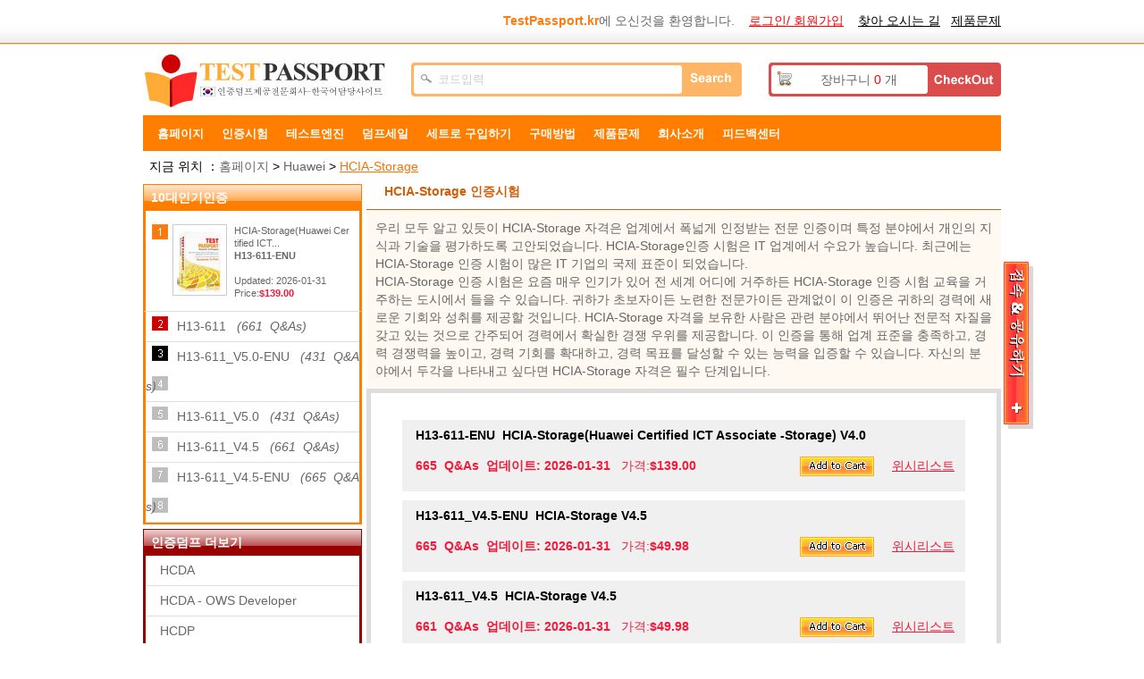

--- FILE ---
content_type: text/html; charset=utf-8
request_url: https://www.testpassport.kr/HCIA-Storage/
body_size: 11289
content:
<!DOCTYPE html PUBLIC "-//W3C//DTD XHTML 1.0 Transitional//EN" "http://www.w3.org/TR/xhtml1/DTD/xhtml1-transitional.dtd">

<html xmlns="http://www.w3.org/1999/xhtml" >
<head>
    <meta http-equiv="Content-Type" content="text/html;charset=utf-8" />
    <title>HCIA-Storage인증시험，HCIA-Storage기출문제 다운로드，Testpassport인증시험덤프</title>
    <meta http-equiv="X-UA-Compatible" content="IE=Edge,chrome=1" />
<meta name="google-site-verification" content="ZL94-BMloklFDh2j9aZH5vEc42RrV3U2dO5aEoVqFLQ" />
<meta name="naver-site-verification" content="bef852741230bf29e09379ae103e84208a9df9f6"/> 
    <meta name="description" content="Testpassport에서 제공해드리는HCIA-Storage고품질 인증시험덤프，Testpassport덤프는 Huawei인증시험의 최신 기출문제를 덮고 있습니다." />
    <link rel="icon" type="image/x-icon" href="/t/t-kr/images/favicon.ico" />
    <link type="text/css" rel="Stylesheet" href="/t/t-kr/css/main.css" />
    <link type="text/css" rel="Stylesheet" href="/t/t-kr/css/aside.css" />
    <link type="text/css" rel="Stylesheet" href="/t/t-kr/css/style-star.css" />
    <link type="text/css" rel="Stylesheet" href="/t/T-KR/css/corp.css" />
    <link rel="canonical" href="https://www.testpassport.kr/HCIA-Storage/" />
 <link rel="alternate" media="only screen and (max-width: 640px)" href="https://m.testpassport.kr/HCIA-Storage/">
    <script type="text/javascript" src="/static/js/jquery.js"></script>
    <script type="text/javascript" src="/static/js/tooltip.js"></script>
    <script type="text/javascript" src="/t/t-kr/js/aside.js"></script>
    <script type="text/javascript" src="/t/t-kr/js/dialog.js"></script>
    <script type="text/javascript" src="/t/t-kr/js/global.js"></script>
    <script type="text/javascript" src="/t/t-kr/js/clipboard.min.js"></script>
    <script type="text/javascript">        var tip = new getToolTipWindow('tooltipdiv', 'keyword', 'searchbtn', '', false);</script>
    <!--// tracker  -->
<!-- Google tag (gtag.js) -->
<script async src="https://www.googletagmanager.com/gtag/js?id=G-E73NYB57B5"></script>
<script>
  window.dataLayer = window.dataLayer || [];
  function gtag(){dataLayer.push(arguments);}
  gtag('js', new Date());

  gtag('config', 'G-E73NYB57B5');
</script>
</head>
<body>
<div id="header">
    <!--// top start -->
    <div class="top">
        <ul>
            <li class="fr">
                <span id="HeaderUserMsg"><b class="pc5">TestPassport.kr</b>에 오신것을 환영합니다. &nbsp;&nbsp;&nbsp;<a href="/Register.aspx" onclick="_gaq.push(['_trackPageview', '/vtp/secondcategory/header/'+this.href]);" class="l_red lines" rel="nofollow">로그인/ 회원가입</a></span>
                &nbsp;&nbsp;&nbsp;<a href="/contact.asp" class="l_black lines" rel="nofollow" onclick="_gaq.push(['_trackPageview', '/vtp/secondcategory/navigation/'+this.href]);">찾아 오시는 길</a>&nbsp;&nbsp;&nbsp;<a href="/faq.asp" class="l_black lines" onclick="_gaq.push(['_trackPageview', '/vtp/secondcategory/navigation/'+this.href]);" rel="nofollow">제품문제</a>
            </li>
        </ul><div class="c"></div>
    </div><!--// top end  -->
    <div class="top_box">
        <div class="fl"><a href="/" class="logo" title="Testpassport">Testpassport</a></div>
        <div class="search">
            <input type="text" id="keyword" class="key" value="코드입력" default="코드입력" onblur="tip.closeToolTipWindow();OutInputStyle(this);" onkeyup="tip.getContentData();" onfocus="InitInputSytle(this);" />
            <input type="button" name="button" id="searchbtn" class="searchbtn" value=" " onclick="tip.SearchClick('Search.asp');" />
        </div>
        <div class="cartTip"><a href="/CheckOut.aspx" class="ck" rel="nofollow" onclick="_gaq.push(['_trackPageview', '/vtp/secondcategory/navigation/'+this.href]);"> </a><a href="/Cart.aspx" rel="nofollow" onclick="_gaq.push(['_trackPageview', '/vtp/secondcategory/navigation/'+this.href]);">장바구니 <span id="ShoppingCartTipCount" class="red">0</span> 개</a></div>
    </div><div class="c"></div>

   <!-- -->
    <!--// nav start -->
    <div class="menu">
        <ul id="navi">
            <li><a href="/" rel="nofollow">홈페이지</a></li>
            <!--<li><a href="/N/worldCup.htm">월드컵  퀴즈를 풀기<img class="hot" alt="hot" src="/t/t-kr/images/hot.gif"/></a></li>-->
            <li><a href="/Certifications.asp" rel="nofollow">인증시험</a></li>
            <li><a href="/software.asp" rel="nofollow">테스트엔진</a></li>
            <li><a href="/promotion.asp" rel="nofollow">덤프세일</a></li>
            <li><a href="/suitelist.html" rel="nofollow">세트로 구입하기</a></li>
            <li><a href="/howtopay.asp" rel="nofollow">구매방법</a></li>
<li><a href="/faq.asp" rel="nofollow">제품문제</a></li>
</li><li><a href="/about.asp" rel="nofollow">희사소개</a></li>
            <li><a href="/feedback.asp" rel="nofollow">피드백센터</a>
        </ul>
    </div><div class="c"></div><!--// nav end -->
 
   
 <img src="https://www.testpassport.kr/T/T-KR/images/uploads/20260131160136_9931.jpg" alt="" border="0" />

     
</div>
<div id="main">
    <!--// ad -->
    <!--<div id="ad"><img src="https://www.testpassport.kr/T/T-KR/images/uploads/20260131160136_9931.jpg" alt="" border="0" /></div>-->
<div class="d_loca">지금 위치 ：<a href="/" onclick="_gaq.push(['_trackPageview', '/vtp/secondcategory/path/'+this.href]);" rel="nofollow">홈페이지</a> > <a href="/Huawei/" onclick="_gaq.push(['_trackPageview', '/vtp/secondcategory/path/'+this.href]);">Huawei</a> > <a href="/HCIA-Storage/" class="l_yellow" onclick="_gaq.push(['_trackPageview', '/vtp/secondcategory/path/'+this.href]);">HCIA-Storage</a></div>
<div class="fl w245 mt5"><!--// main left -->
    <dl class="examMenu">
        <dt class="fs14">10대인기인증</dt>
        
           <dd class="top">
                <div class="top_div">
                    <a href="/HCIA-Storage/H13-611-ENU.asp" style="display:inline;" onclick="_gaq.push(['_trackPageview', '/vtp/secondcategory/10popularitem/'+this.href]);"><img src="/t/t-kr/images/exampic.gif" alt="HCIA-Storage(Huawei Certified ICT Associate -Storage) V4.0"/></a>
                    <p>
                       <span class="wrap">HCIA-Storage(Huawei Certified ICT...</span>
                       <br />
                       <a href="/HCIA-Storage/H13-611-ENU.asp" class="fb unlines" title="HCIA-Storage(Huawei Certified ICT Associate -Storage) V4.0" onclick="_gaq.push(['_trackPageview', '/vtp/secondcategory/10popularitem/'+this.href]);">H13-611-ENU</a>
                       <br />
                       Updated:

2026-01-31
                       <br />
                       Price:<b class="pc4">$139.00</b>
                    </p>
                </div>
                <div class="c"></div>
            </dd>
               
            <dd><a href="/HCIA-Storage/H13-611.asp" title="HCIA-Storage(Huawei Certified ICT Associate -Storage) V4.0" onclick="_gaq.push(['_trackPageview', '/vtp/secondcategory/10popularitem/'+this.href]);">H13-611&nbsp;&nbsp;&nbsp;<i>(661&nbsp;&nbsp;Q&amp;As)</i></a></dd>
                  
            <dd><a href="/HCIA-Storage/H13-611_V5.0-ENU.asp" title="HCIA-Storage V5.0" onclick="_gaq.push(['_trackPageview', '/vtp/secondcategory/10popularitem/'+this.href]);">H13-611_V5.0-ENU&nbsp;&nbsp;&nbsp;<i>(431&nbsp;&nbsp;Q&amp;As)</i></a></dd>
                  
            <dd><a href="/HCIA-Storage/H13-611_V5.0.asp" title="HCIA-Storage V5.0" onclick="_gaq.push(['_trackPageview', '/vtp/secondcategory/10popularitem/'+this.href]);">H13-611_V5.0&nbsp;&nbsp;&nbsp;<i>(431&nbsp;&nbsp;Q&amp;As)</i></a></dd>
                  
            <dd><a href="/HCIA-Storage/H13-611_V4.5.asp" title="HCIA-Storage V4.5" onclick="_gaq.push(['_trackPageview', '/vtp/secondcategory/10popularitem/'+this.href]);">H13-611_V4.5&nbsp;&nbsp;&nbsp;<i>(661&nbsp;&nbsp;Q&amp;As)</i></a></dd>
                  
            <dd><a href="/HCIA-Storage/H13-611_V4.5-ENU.asp" title="HCIA-Storage V4.5" onclick="_gaq.push(['_trackPageview', '/vtp/secondcategory/10popularitem/'+this.href]);">H13-611_V4.5-ENU&nbsp;&nbsp;&nbsp;<i>(665&nbsp;&nbsp;Q&amp;As)</i></a></dd>
                  
    </dl>
    <dl class="corpMenu mt5">
        <dt>인증덤프 더보기</dt>
        
            <dd><a href="/HCDA/" title="HCDA" onclick="_gaq.push(['_trackPageview', '/vtp/secondcategory/moreproduct/'+this.href]);">HCDA</a></dd>
        
            <dd><a href="/HCDA-OWS-Developer/" title="HCDA - OWS Developer" onclick="_gaq.push(['_trackPageview', '/vtp/secondcategory/moreproduct/'+this.href]);">HCDA - OWS Developer</a></dd>
        
            <dd><a href="/HCDP/" title="HCDP" onclick="_gaq.push(['_trackPageview', '/vtp/secondcategory/moreproduct/'+this.href]);">HCDP</a></dd>
        
            <dd><a href="/HCIA/" title="HCIA" onclick="_gaq.push(['_trackPageview', '/vtp/secondcategory/moreproduct/'+this.href]);">HCIA</a></dd>
        
            <dd><a href="/HCIA-5G/" title="HCIA-5G" onclick="_gaq.push(['_trackPageview', '/vtp/secondcategory/moreproduct/'+this.href]);">HCIA-5G</a></dd>
        
            <dd><a href="/HCIA-5G-Core/" title="HCIA-5G-Core" onclick="_gaq.push(['_trackPageview', '/vtp/secondcategory/moreproduct/'+this.href]);">HCIA-5G-Core</a></dd>
        
            <dd><a href="/HCIA-5G-RAN/" title="HCIA-5G-RAN" onclick="_gaq.push(['_trackPageview', '/vtp/secondcategory/moreproduct/'+this.href]);">HCIA-5G-RAN</a></dd>
        
            <dd><a href="/HCIA-Access/" title="HCIA-Access" onclick="_gaq.push(['_trackPageview', '/vtp/secondcategory/moreproduct/'+this.href]);">HCIA-Access</a></dd>
        
            <dd><a href="/HCIA-AI/" title="HCIA-AI" onclick="_gaq.push(['_trackPageview', '/vtp/secondcategory/moreproduct/'+this.href]);">HCIA-AI</a></dd>
        
            <dd><a href="/HCIA-AI-Solution/" title="HCIA-AI Solution" onclick="_gaq.push(['_trackPageview', '/vtp/secondcategory/moreproduct/'+this.href]);">HCIA-AI Solution</a></dd>
        
            <dd><a href="/HCIA-Big-Data/" title="HCIA-Big Data" onclick="_gaq.push(['_trackPageview', '/vtp/secondcategory/moreproduct/'+this.href]);">HCIA-Big Data</a></dd>
        
            <dd><a href="/HCIA-CC/" title="HCIA-CC" onclick="_gaq.push(['_trackPageview', '/vtp/secondcategory/moreproduct/'+this.href]);">HCIA-CC</a></dd>
        
            <dd><a href="/HCIA-Cloud-Computing/" title="HCIA-Cloud Computing" onclick="_gaq.push(['_trackPageview', '/vtp/secondcategory/moreproduct/'+this.href]);">HCIA-Cloud Computing</a></dd>
        
            <dd><a href="/HCIA-Cloud-Service/" title="HCIA-Cloud Service" onclick="_gaq.push(['_trackPageview', '/vtp/secondcategory/moreproduct/'+this.href]);">HCIA-Cloud Service</a></dd>
        
            <dd><a href="/HCIA-Computing/" title="HCIA-Computing" onclick="_gaq.push(['_trackPageview', '/vtp/secondcategory/moreproduct/'+this.href]);">HCIA-Computing</a></dd>
        
            <dd><a href="/HCIA-Data-Center/" title="HCIA-Data Center" onclick="_gaq.push(['_trackPageview', '/vtp/secondcategory/moreproduct/'+this.href]);">HCIA-Data Center</a></dd>
        
            <dd><a href="/HCIA-Data-Center-Facility/" title="HCIA-Data Center Facility" onclick="_gaq.push(['_trackPageview', '/vtp/secondcategory/moreproduct/'+this.href]);">HCIA-Data Center Facility</a></dd>
        
            <dd><a href="/HCIA-Datacom/" title="HCIA-Datacom" onclick="_gaq.push(['_trackPageview', '/vtp/secondcategory/moreproduct/'+this.href]);">HCIA-Datacom</a></dd>
        
            <dd><a href="/HCIA-Intelligent-Computing/" title="HCIA-Intelligent Computing" onclick="_gaq.push(['_trackPageview', '/vtp/secondcategory/moreproduct/'+this.href]);">HCIA-Intelligent Computing</a></dd>
        
            <dd><a href="/HCIA-Intelligent-Vision/" title="HCIA-Intelligent Vision" onclick="_gaq.push(['_trackPageview', '/vtp/secondcategory/moreproduct/'+this.href]);">HCIA-Intelligent Vision</a></dd>
        
            <dd><a href="/HCIA-IoT/" title="HCIA-IoT" onclick="_gaq.push(['_trackPageview', '/vtp/secondcategory/moreproduct/'+this.href]);">HCIA-IoT</a></dd>
        
            <dd><a href="/HCIA-Kunpeng-Application-Developer/" title="HCIA-Kunpeng Application Developer" onclick="_gaq.push(['_trackPageview', '/vtp/secondcategory/moreproduct/'+this.href]);">HCIA-Kunpeng Application Deve...</a></dd>
        
            <dd><a href="/HCIA-LTE/" title="HCIA-LTE" onclick="_gaq.push(['_trackPageview', '/vtp/secondcategory/moreproduct/'+this.href]);">HCIA-LTE</a></dd>
        
            <dd><a href="/HCIA-openEuler/" title="HCIA-openEuler" onclick="_gaq.push(['_trackPageview', '/vtp/secondcategory/moreproduct/'+this.href]);">HCIA-openEuler</a></dd>
        
            <dd><a href="/HCIA-openGauss/" title="HCIA-openGauss" onclick="_gaq.push(['_trackPageview', '/vtp/secondcategory/moreproduct/'+this.href]);">HCIA-openGauss</a></dd>
        
            <dd><a href="/HCIA-PM/" title="HCIA-PM" onclick="_gaq.push(['_trackPageview', '/vtp/secondcategory/moreproduct/'+this.href]);">HCIA-PM</a></dd>
        
            <dd><a href="/HCIA-Routing-Switching/" title="HCIA-Routing&Switching" onclick="_gaq.push(['_trackPageview', '/vtp/secondcategory/moreproduct/'+this.href]);">HCIA-Routing&Switching</a></dd>
        
            <dd><a href="/HCIA-SDN/" title="HCIA-SDN" onclick="_gaq.push(['_trackPageview', '/vtp/secondcategory/moreproduct/'+this.href]);">HCIA-SDN</a></dd>
        
            <dd><a href="/HCIA-Security/" title="HCIA-Security" onclick="_gaq.push(['_trackPageview', '/vtp/secondcategory/moreproduct/'+this.href]);">HCIA-Security</a></dd>
        
            <dd><a href="/HCIA-Storage/" title="HCIA-Storage" onclick="_gaq.push(['_trackPageview', '/vtp/secondcategory/moreproduct/'+this.href]);">HCIA-Storage</a></dd>
        
            <dd><a href="/HCIA-Transmission/" title="HCIA-Transmission" onclick="_gaq.push(['_trackPageview', '/vtp/secondcategory/moreproduct/'+this.href]);">HCIA-Transmission</a></dd>
        
            <dd><a href="/HCIA-UC/" title="HCIA-UC" onclick="_gaq.push(['_trackPageview', '/vtp/secondcategory/moreproduct/'+this.href]);">HCIA-UC</a></dd>
        
            <dd><a href="/HCIA-VC/" title="HCIA-VC" onclick="_gaq.push(['_trackPageview', '/vtp/secondcategory/moreproduct/'+this.href]);">HCIA-VC</a></dd>
        
            <dd><a href="/HCIA-WLAN/" title="HCIA-WLAN" onclick="_gaq.push(['_trackPageview', '/vtp/secondcategory/moreproduct/'+this.href]);">HCIA-WLAN</a></dd>
        
            <dd><a href="/HCIE/" title="HCIE" onclick="_gaq.push(['_trackPageview', '/vtp/secondcategory/moreproduct/'+this.href]);">HCIE</a></dd>
        
            <dd><a href="/HCIE-5G-Radio/" title="HCIE-5G Radio" onclick="_gaq.push(['_trackPageview', '/vtp/secondcategory/moreproduct/'+this.href]);">HCIE-5G Radio</a></dd>
        
            <dd><a href="/HCIE-Big-Data-Data-Mining/" title="HCIE-Big Data-Data Mining" onclick="_gaq.push(['_trackPageview', '/vtp/secondcategory/moreproduct/'+this.href]);">HCIE-Big Data-Data Mining</a></dd>
        
            <dd><a href="/HCIE-Carrier-IP-Written/" title="HCIE-Carrier IP (Written)" onclick="_gaq.push(['_trackPageview', '/vtp/secondcategory/moreproduct/'+this.href]);">HCIE-Carrier IP (Written)</a></dd>
        
            <dd><a href="/HCIE-Cloud/" title="HCIE-Cloud" onclick="_gaq.push(['_trackPageview', '/vtp/secondcategory/moreproduct/'+this.href]);">HCIE-Cloud</a></dd>
        
            <dd><a href="/HCIE-Cloud-Computing/" title="HCIE-Cloud Computing" onclick="_gaq.push(['_trackPageview', '/vtp/secondcategory/moreproduct/'+this.href]);">HCIE-Cloud Computing</a></dd>
        
            <dd><a href="/HCIE-Cloud-DataCenter-Operations/" title="HCIE-Cloud DataCenter Operations" onclick="_gaq.push(['_trackPageview', '/vtp/secondcategory/moreproduct/'+this.href]);">HCIE-Cloud DataCenter Operati...</a></dd>
        
            <dd><a href="/HCIE-Cloud-Service-Solutions-Architect/" title="HCIE-Cloud Service Solutions Architect" onclick="_gaq.push(['_trackPageview', '/vtp/secondcategory/moreproduct/'+this.href]);">HCIE-Cloud Service Solutions ...</a></dd>
        
            <dd><a href="/HCIE-Collaboration/" title="HCIE-Collaboration" onclick="_gaq.push(['_trackPageview', '/vtp/secondcategory/moreproduct/'+this.href]);">HCIE-Collaboration</a></dd>
        
            <dd><a href="/HCIE-Data-Center/" title="HCIE-Data Center" onclick="_gaq.push(['_trackPageview', '/vtp/secondcategory/moreproduct/'+this.href]);">HCIE-Data Center</a></dd>
        
            <dd><a href="/HCIE-Data-Center-Facility-Design/" title="HCIE-Data Center Facility Design" onclick="_gaq.push(['_trackPageview', '/vtp/secondcategory/moreproduct/'+this.href]);">HCIE-Data Center Facility Des...</a></dd>
        
            <dd><a href="/HCIE-Datacom/" title="HCIE-Datacom" onclick="_gaq.push(['_trackPageview', '/vtp/secondcategory/moreproduct/'+this.href]);">HCIE-Datacom</a></dd>
        
            <dd><a href="/HCIE-Enterprise-Communication/" title="HCIE-Enterprise Communication" onclick="_gaq.push(['_trackPageview', '/vtp/secondcategory/moreproduct/'+this.href]);">HCIE-Enterprise Communication</a></dd>
        
            <dd><a href="/HCIE-Intelligent-Computing/" title="HCIE-Intelligent Computing" onclick="_gaq.push(['_trackPageview', '/vtp/secondcategory/moreproduct/'+this.href]);">HCIE-Intelligent Computing</a></dd>
        
            <dd><a href="/HCIE-Intelligent-Vision/" title="HCIE-Intelligent Vision" onclick="_gaq.push(['_trackPageview', '/vtp/secondcategory/moreproduct/'+this.href]);">HCIE-Intelligent Vision</a></dd>
        
            <dd><a href="/HCIE-Kunpeng-Computing/" title="HCIE-Kunpeng Computing" onclick="_gaq.push(['_trackPageview', '/vtp/secondcategory/moreproduct/'+this.href]);">HCIE-Kunpeng Computing</a></dd>
        
            <dd><a href="/HCIE-openEuler/" title="HCIE-openEuler" onclick="_gaq.push(['_trackPageview', '/vtp/secondcategory/moreproduct/'+this.href]);">HCIE-openEuler</a></dd>
        
            <dd><a href="/HCIE-Routing-Switching/" title="HCIE-Routing&Switching" onclick="_gaq.push(['_trackPageview', '/vtp/secondcategory/moreproduct/'+this.href]);">HCIE-Routing&Switching</a></dd>
        
            <dd><a href="/HCIE-R-S/" title="HCIE-R&S" onclick="_gaq.push(['_trackPageview', '/vtp/secondcategory/moreproduct/'+this.href]);">HCIE-R&S</a></dd>
        
            <dd><a href="/HCIE-Security/" title="HCIE-Security" onclick="_gaq.push(['_trackPageview', '/vtp/secondcategory/moreproduct/'+this.href]);">HCIE-Security</a></dd>
        
            <dd><a href="/HCIE-Storage/" title="HCIE-Storage" onclick="_gaq.push(['_trackPageview', '/vtp/secondcategory/moreproduct/'+this.href]);">HCIE-Storage</a></dd>
        
            <dd><a href="/HCIE-Transmission/" title="HCIE-Transmission" onclick="_gaq.push(['_trackPageview', '/vtp/secondcategory/moreproduct/'+this.href]);">HCIE-Transmission</a></dd>
        
            <dd><a href="/HCIE-VC/" title="HCIE-VC" onclick="_gaq.push(['_trackPageview', '/vtp/secondcategory/moreproduct/'+this.href]);">HCIE-VC</a></dd>
        
            <dd><a href="/HCIE-WLAN/" title="HCIE-WLAN" onclick="_gaq.push(['_trackPageview', '/vtp/secondcategory/moreproduct/'+this.href]);">HCIE-WLAN</a></dd>
        
            <dd><a href="/HCIP-5G-Core/" title="HCIP-5G-Core" onclick="_gaq.push(['_trackPageview', '/vtp/secondcategory/moreproduct/'+this.href]);">HCIP-5G-Core</a></dd>
        
            <dd><a href="/HCIP-5G-RAN/" title="HCIP-5G-RAN" onclick="_gaq.push(['_trackPageview', '/vtp/secondcategory/moreproduct/'+this.href]);">HCIP-5G-RAN</a></dd>
        
            <dd><a href="/HCIP-5G-RNP-RNO/" title="HCIP-5G-RNP&RNO" onclick="_gaq.push(['_trackPageview', '/vtp/secondcategory/moreproduct/'+this.href]);">HCIP-5G-RNP&RNO</a></dd>
        
            <dd><a href="/HCIP-Access/" title="HCIP-Access" onclick="_gaq.push(['_trackPageview', '/vtp/secondcategory/moreproduct/'+this.href]);">HCIP-Access</a></dd>
        
            <dd><a href="/HCIP-AI-Ascend-Developer/" title="HCIP-AI-Ascend Developer" onclick="_gaq.push(['_trackPageview', '/vtp/secondcategory/moreproduct/'+this.href]);">HCIP-AI-Ascend Developer</a></dd>
        
            <dd><a href="/HCIP-AI-EI/" title="HCIP-AI-EI" onclick="_gaq.push(['_trackPageview', '/vtp/secondcategory/moreproduct/'+this.href]);">HCIP-AI-EI</a></dd>
        
            <dd><a href="/HCIP-AI-Solution-Architect/" title="HCIP-AI Solution Architect" onclick="_gaq.push(['_trackPageview', '/vtp/secondcategory/moreproduct/'+this.href]);">HCIP-AI Solution Architect</a></dd>
        
            <dd><a href="/HCIP-Carrier-IP/" title="HCIP-Carrier IP" onclick="_gaq.push(['_trackPageview', '/vtp/secondcategory/moreproduct/'+this.href]);">HCIP-Carrier IP</a></dd>
        
            <dd><a href="/HCIP-CC/" title="HCIP-CC" onclick="_gaq.push(['_trackPageview', '/vtp/secondcategory/moreproduct/'+this.href]);">HCIP-CC</a></dd>
        
            <dd><a href="/HCIP-Cloud-Computing/" title="HCIP-Cloud Computing" onclick="_gaq.push(['_trackPageview', '/vtp/secondcategory/moreproduct/'+this.href]);">HCIP-Cloud Computing</a></dd>
        
            <dd><a href="/HCIP-Cloud-Service-Solutions-Architect/" title="HCIP-Cloud Service Solutions Architect" onclick="_gaq.push(['_trackPageview', '/vtp/secondcategory/moreproduct/'+this.href]);">HCIP-Cloud Service Solutions ...</a></dd>
        
            <dd><a href="/HCIP-Collaboration/" title="HCIP-Collaboration" onclick="_gaq.push(['_trackPageview', '/vtp/secondcategory/moreproduct/'+this.href]);">HCIP-Collaboration</a></dd>
        
            <dd><a href="/HCIP-Data-Center-Facility-BFDO/" title="HCIP-Data Center Facility-BFDO" onclick="_gaq.push(['_trackPageview', '/vtp/secondcategory/moreproduct/'+this.href]);">HCIP-Data Center Facility-BFD...</a></dd>
        
            <dd><a href="/HCIP-Data-Center-Network/" title="HCIP-Data Center Network" onclick="_gaq.push(['_trackPageview', '/vtp/secondcategory/moreproduct/'+this.href]);">HCIP-Data Center Network</a></dd>
        
            <dd><a href="/HCIP-Datacom/" title="HCIP-Datacom" onclick="_gaq.push(['_trackPageview', '/vtp/secondcategory/moreproduct/'+this.href]);">HCIP-Datacom</a></dd>
        
            <dd><a href="/HCIP-Datacom-Campus-Network-Planning-and-Deployment/" title="HCIP-Datacom-Campus Network Planning and Deployment" onclick="_gaq.push(['_trackPageview', '/vtp/secondcategory/moreproduct/'+this.href]);">HCIP-Datacom-Campus Network P...</a></dd>
        
            <dd><a href="/HCIP-DCF-BFDO/" title="HCIP-DCF-BFDO" onclick="_gaq.push(['_trackPageview', '/vtp/secondcategory/moreproduct/'+this.href]);">HCIP-DCF-BFDO</a></dd>
        
            <dd><a href="/HCIP-GaussDB-for-MySQL/" title="HCIP-GaussDB(for MySQL)" onclick="_gaq.push(['_trackPageview', '/vtp/secondcategory/moreproduct/'+this.href]);">HCIP-GaussDB(for MySQL)</a></dd>
        
            <dd><a href="/HCIP-GaussDB-OLAP/" title="HCIP-GaussDB-OLAP" onclick="_gaq.push(['_trackPageview', '/vtp/secondcategory/moreproduct/'+this.href]);">HCIP-GaussDB-OLAP</a></dd>
        
            <dd><a href="/HCIP-HarmonyOS/" title="HCIP-HarmonyOS" onclick="_gaq.push(['_trackPageview', '/vtp/secondcategory/moreproduct/'+this.href]);">HCIP-HarmonyOS</a></dd>
        
            <dd><a href="/HCIP-Intelligent-Computing/" title="HCIP-Intelligent Computing" onclick="_gaq.push(['_trackPageview', '/vtp/secondcategory/moreproduct/'+this.href]);">HCIP-Intelligent Computing</a></dd>
        
            <dd><a href="/HCIP-Intelligent-Vision/" title="HCIP-Intelligent Vision" onclick="_gaq.push(['_trackPageview', '/vtp/secondcategory/moreproduct/'+this.href]);">HCIP-Intelligent Vision</a></dd>
        
            <dd><a href="/HCIP-Kunpeng-Application-Developer/" title="HCIP-Kunpeng Application Developer" onclick="_gaq.push(['_trackPageview', '/vtp/secondcategory/moreproduct/'+this.href]);">HCIP-Kunpeng Application Deve...</a></dd>
        
            <dd><a href="/HCIP-Kunpeng-Computing/" title="HCIP-Kunpeng Computing" onclick="_gaq.push(['_trackPageview', '/vtp/secondcategory/moreproduct/'+this.href]);">HCIP-Kunpeng Computing</a></dd>
        
            <dd><a href="/HCIP-LTE/" title="HCIP-LTE" onclick="_gaq.push(['_trackPageview', '/vtp/secondcategory/moreproduct/'+this.href]);">HCIP-LTE</a></dd>
        
            <dd><a href="/HCIP-openEuler/" title="HCIP-openEuler" onclick="_gaq.push(['_trackPageview', '/vtp/secondcategory/moreproduct/'+this.href]);">HCIP-openEuler</a></dd>
        
            <dd><a href="/HCIP-openGauss/" title="HCIP-openGauss" onclick="_gaq.push(['_trackPageview', '/vtp/secondcategory/moreproduct/'+this.href]);">HCIP-openGauss</a></dd>
        
            <dd><a href="/HCIP-Optical-Solution-Architect/" title="HCIP-Optical Solution Architect" onclick="_gaq.push(['_trackPageview', '/vtp/secondcategory/moreproduct/'+this.href]);">HCIP-Optical Solution Archite...</a></dd>
        
            <dd><a href="/HCIP-Routing-Switching/" title="HCIP-Routing&Switching" onclick="_gaq.push(['_trackPageview', '/vtp/secondcategory/moreproduct/'+this.href]);">HCIP-Routing&Switching</a></dd>
        
            <dd><a href="/HCIP-Security/" title="HCIP-Security" onclick="_gaq.push(['_trackPageview', '/vtp/secondcategory/moreproduct/'+this.href]);">HCIP-Security</a></dd>
        
            <dd><a href="/HCIP-Storage/" title="HCIP-Storage" onclick="_gaq.push(['_trackPageview', '/vtp/secondcategory/moreproduct/'+this.href]);">HCIP-Storage</a></dd>
        
            <dd><a href="/HCIP-Transmission/" title="HCIP-Transmission" onclick="_gaq.push(['_trackPageview', '/vtp/secondcategory/moreproduct/'+this.href]);">HCIP-Transmission</a></dd>
        
            <dd><a href="/HCIP-UC/" title="HCIP-UC" onclick="_gaq.push(['_trackPageview', '/vtp/secondcategory/moreproduct/'+this.href]);">HCIP-UC</a></dd>
        
            <dd><a href="/HCIP-VC/" title="HCIP-VC" onclick="_gaq.push(['_trackPageview', '/vtp/secondcategory/moreproduct/'+this.href]);">HCIP-VC</a></dd>
        
            <dd><a href="/HCIP-WLAN/" title="HCIP-WLAN" onclick="_gaq.push(['_trackPageview', '/vtp/secondcategory/moreproduct/'+this.href]);">HCIP-WLAN</a></dd>
        
            <dd><a href="/HCNA/" title="HCNA" onclick="_gaq.push(['_trackPageview', '/vtp/secondcategory/moreproduct/'+this.href]);">HCNA</a></dd>
        
            <dd><a href="/HCNA-AI/" title="HCNA-AI" onclick="_gaq.push(['_trackPageview', '/vtp/secondcategory/moreproduct/'+this.href]);">HCNA-AI</a></dd>
        
            <dd><a href="/HCNA-Big-Data/" title="HCNA-Big Data" onclick="_gaq.push(['_trackPageview', '/vtp/secondcategory/moreproduct/'+this.href]);">HCNA-Big Data</a></dd>
        
            <dd><a href="/HCNA-CC/" title="HCNA-CC" onclick="_gaq.push(['_trackPageview', '/vtp/secondcategory/moreproduct/'+this.href]);">HCNA-CC</a></dd>
        
            <dd><a href="/HCNA-Cloud/" title="HCNA-Cloud" onclick="_gaq.push(['_trackPageview', '/vtp/secondcategory/moreproduct/'+this.href]);">HCNA-Cloud</a></dd>
        
            <dd><a href="/HCNA-Cloud-Service/" title="HCNA-Cloud Service" onclick="_gaq.push(['_trackPageview', '/vtp/secondcategory/moreproduct/'+this.href]);">HCNA-Cloud Service</a></dd>
        
            <dd><a href="/HCNA-DCF/" title="HCIA-DCF" onclick="_gaq.push(['_trackPageview', '/vtp/secondcategory/moreproduct/'+this.href]);">HCIA-DCF</a></dd>
        
            <dd><a href="/HCNA-IoT/" title="HCNA-IoT" onclick="_gaq.push(['_trackPageview', '/vtp/secondcategory/moreproduct/'+this.href]);">HCNA-IoT</a></dd>
        
            <dd><a href="/HCNA-LTE/" title="HCNA-LTE" onclick="_gaq.push(['_trackPageview', '/vtp/secondcategory/moreproduct/'+this.href]);">HCNA-LTE</a></dd>
        
            <dd><a href="/HCNA-LTE-RNP-RNO/" title="HCNA-LTE RNP & RNO" onclick="_gaq.push(['_trackPageview', '/vtp/secondcategory/moreproduct/'+this.href]);">HCNA-LTE RNP & RNO</a></dd>
        
            <dd><a href="/HCNA-Security/" title="HCNA-Security" onclick="_gaq.push(['_trackPageview', '/vtp/secondcategory/moreproduct/'+this.href]);">HCNA-Security</a></dd>
        
            <dd><a href="/HCNA-Storage/" title="HCNA-Storage" onclick="_gaq.push(['_trackPageview', '/vtp/secondcategory/moreproduct/'+this.href]);">HCNA-Storage</a></dd>
        
            <dd><a href="/HCNA-Transmission/" title="HCNA-Transmission" onclick="_gaq.push(['_trackPageview', '/vtp/secondcategory/moreproduct/'+this.href]);">HCNA-Transmission</a></dd>
        
            <dd><a href="/HCNA-UC/" title="HCNA-UC" onclick="_gaq.push(['_trackPageview', '/vtp/secondcategory/moreproduct/'+this.href]);">HCNA-UC</a></dd>
        
            <dd><a href="/HCNA-VC/" title="HCNA-VC" onclick="_gaq.push(['_trackPageview', '/vtp/secondcategory/moreproduct/'+this.href]);">HCNA-VC</a></dd>
        
            <dd><a href="/HCNA-WLAN/" title="HCNA-WLAN" onclick="_gaq.push(['_trackPageview', '/vtp/secondcategory/moreproduct/'+this.href]);">HCNA-WLAN</a></dd>
        
            <dd><a href="/HCNP/" title="HCNP" onclick="_gaq.push(['_trackPageview', '/vtp/secondcategory/moreproduct/'+this.href]);">HCNP</a></dd>
        
            <dd><a href="/HCNP-Access-Network/" title="HCNP-Access Network" onclick="_gaq.push(['_trackPageview', '/vtp/secondcategory/moreproduct/'+this.href]);">HCNP-Access Network</a></dd>
        
            <dd><a href="/HCNP-Big-Data-Developer/" title="HCNP-Big Data-Developer" onclick="_gaq.push(['_trackPageview', '/vtp/secondcategory/moreproduct/'+this.href]);">HCNP-Big Data-Developer</a></dd>
        
            <dd><a href="/HCNP-CC/" title="HCNP-CC" onclick="_gaq.push(['_trackPageview', '/vtp/secondcategory/moreproduct/'+this.href]);">HCNP-CC</a></dd>
        
            <dd><a href="/HCNP-Cloud/" title="HCNP-Cloud" onclick="_gaq.push(['_trackPageview', '/vtp/secondcategory/moreproduct/'+this.href]);">HCNP-Cloud</a></dd>
        
            <dd><a href="/HCNP-Cloud-DataCentre-operations/" title="HCNP-Cloud DataCentre operations" onclick="_gaq.push(['_trackPageview', '/vtp/secondcategory/moreproduct/'+this.href]);">HCNP-Cloud DataCentre operati...</a></dd>
        
            <dd><a href="/HCNP-DCF-BFDO/" title="HCNP-DCF-BFDO" onclick="_gaq.push(['_trackPageview', '/vtp/secondcategory/moreproduct/'+this.href]);">HCNP-DCF-BFDO</a></dd>
        
            <dd><a href="/HCNP-LTE/" title="HCNP-LTE" onclick="_gaq.push(['_trackPageview', '/vtp/secondcategory/moreproduct/'+this.href]);">HCNP-LTE</a></dd>
        
            <dd><a href="/HCNP-LTE-RNP/" title="HCNP-LTE RNP" onclick="_gaq.push(['_trackPageview', '/vtp/secondcategory/moreproduct/'+this.href]);">HCNP-LTE RNP</a></dd>
        
            <dd><a href="/HCNP-LTE-RNP-RNO/" title="HCNP-LTE RNP & RNO" onclick="_gaq.push(['_trackPageview', '/vtp/secondcategory/moreproduct/'+this.href]);">HCNP-LTE RNP & RNO</a></dd>
        
            <dd><a href="/HCNP-Network-Energy/" title="HCNP- Network Energy" onclick="_gaq.push(['_trackPageview', '/vtp/secondcategory/moreproduct/'+this.href]);">HCNP- Network Energy</a></dd>
        
            <dd><a href="/HCNP-R-S/" title="HCNP-R&S" onclick="_gaq.push(['_trackPageview', '/vtp/secondcategory/moreproduct/'+this.href]);">HCNP-R&S</a></dd>
        
            <dd><a href="/HCNP-Security/" title="HCNP-Security" onclick="_gaq.push(['_trackPageview', '/vtp/secondcategory/moreproduct/'+this.href]);">HCNP-Security</a></dd>
        
            <dd><a href="/HCNP-Storage/" title="HCNP-Storage" onclick="_gaq.push(['_trackPageview', '/vtp/secondcategory/moreproduct/'+this.href]);">HCNP-Storage</a></dd>
        
            <dd><a href="/HCNP-UC/" title="HCNP-UC" onclick="_gaq.push(['_trackPageview', '/vtp/secondcategory/moreproduct/'+this.href]);">HCNP-UC</a></dd>
        
            <dd><a href="/HCNP-VC/" title="HCNP-VC" onclick="_gaq.push(['_trackPageview', '/vtp/secondcategory/moreproduct/'+this.href]);">HCNP-VC</a></dd>
        
            <dd><a href="/HCNP-WLAN/" title="HCNP-WLAN" onclick="_gaq.push(['_trackPageview', '/vtp/secondcategory/moreproduct/'+this.href]);">HCNP-WLAN</a></dd>
        
            <dd><a href="/HCPA-ECC/" title="HCPA-ECC" onclick="_gaq.push(['_trackPageview', '/vtp/secondcategory/moreproduct/'+this.href]);">HCPA-ECC</a></dd>
        
            <dd><a href="/HCPA-Microwave/" title="HCPA-Microwave" onclick="_gaq.push(['_trackPageview', '/vtp/secondcategory/moreproduct/'+this.href]);">HCPA-Microwave</a></dd>
        
            <dd><a href="/HCPA-Unlicensed-PMP-Microwave/" title="HCPA-Unlicensed PMP Microwave" onclick="_gaq.push(['_trackPageview', '/vtp/secondcategory/moreproduct/'+this.href]);">HCPA-Unlicensed PMP Microwave</a></dd>
        
            <dd><a href="/HCPA-WDM-OTN-MSTP/" title="HCPA-WDM/OTN&MSTP" onclick="_gaq.push(['_trackPageview', '/vtp/secondcategory/moreproduct/'+this.href]);">HCPA-WDM/OTN&MSTP</a></dd>
        
            <dd><a href="/HCPP-Storage/" title="HCPP-Storage" onclick="_gaq.push(['_trackPageview', '/vtp/secondcategory/moreproduct/'+this.href]);">HCPP-Storage</a></dd>
        
            <dd><a href="/HCSA-Development-MetaWorks/" title="HCSA-Development-MetaWorks" onclick="_gaq.push(['_trackPageview', '/vtp/secondcategory/moreproduct/'+this.href]);">HCSA-Development-MetaWorks</a></dd>
        
            <dd><a href="/HCSA-Presales-Access/" title="HCSA-Presales-Access" onclick="_gaq.push(['_trackPageview', '/vtp/secondcategory/moreproduct/'+this.href]);">HCSA-Presales-Access</a></dd>
        
            <dd><a href="/HCSA-Presales-Intelligent-Collaboration/" title="HCSA-Presales-Intelligent Collaboration" onclick="_gaq.push(['_trackPageview', '/vtp/secondcategory/moreproduct/'+this.href]);">HCSA-Presales-Intelligent Col...</a></dd>
        
            <dd><a href="/HCSA-Presales-Intelligent-Computing/" title="HCSA-Presales-Intelligent Computing" onclick="_gaq.push(['_trackPageview', '/vtp/secondcategory/moreproduct/'+this.href]);">HCSA-Presales-Intelligent Com...</a></dd>
        
            <dd><a href="/HCSA-Presales-IP-Network/" title="HCSA-Presales-IP Network" onclick="_gaq.push(['_trackPageview', '/vtp/secondcategory/moreproduct/'+this.href]);">HCSA-Presales-IP Network</a></dd>
        
            <dd><a href="/HCSA-Presales-Network-Security-Planning-and-Design/" title="HCSA-Presales-Network Security Planning and Design" onclick="_gaq.push(['_trackPageview', '/vtp/secondcategory/moreproduct/'+this.href]);">HCSA-Presales-Network Securit...</a></dd>
        
            <dd><a href="/HCSA-Presales-Service/" title="HCSA-Presales-Service" onclick="_gaq.push(['_trackPageview', '/vtp/secondcategory/moreproduct/'+this.href]);">HCSA-Presales-Service</a></dd>
        
            <dd><a href="/HCSA-Presales-Storage/" title="HCSA-Presales-Storage" onclick="_gaq.push(['_trackPageview', '/vtp/secondcategory/moreproduct/'+this.href]);">HCSA-Presales-Storage</a></dd>
        
            <dd><a href="/HCSA-Presales-Transmission/" title="HCSA-Presales-Transmission" onclick="_gaq.push(['_trackPageview', '/vtp/secondcategory/moreproduct/'+this.href]);">HCSA-Presales-Transmission</a></dd>
        
            <dd><a href="/HCSA-Presales-Transmission-Access/" title="HCSA-Presales-Transmission & Access" onclick="_gaq.push(['_trackPageview', '/vtp/secondcategory/moreproduct/'+this.href]);">HCSA-Presales-Transmission & ...</a></dd>
        
            <dd><a href="/HCSA-Sales-IP-Network/" title="HCSA-Sales-IP Network" onclick="_gaq.push(['_trackPageview', '/vtp/secondcategory/moreproduct/'+this.href]);">HCSA-Sales-IP Network</a></dd>
        
            <dd><a href="/HCSA-Sales-Transmission-Access/" title="HCSA-Sales-Transmission & Access" onclick="_gaq.push(['_trackPageview', '/vtp/secondcategory/moreproduct/'+this.href]);">HCSA-Sales-Transmission & Acc...</a></dd>
        
            <dd><a href="/HCS-Datacome/" title="HCS-Datacome" onclick="_gaq.push(['_trackPageview', '/vtp/secondcategory/moreproduct/'+this.href]);">HCS-Datacome</a></dd>
        
            <dd><a href="/HCSE-Presales-Campus-Network-Planning-and-Design/" title="HCSE-Presales-Campus Network Planning and Design" onclick="_gaq.push(['_trackPageview', '/vtp/secondcategory/moreproduct/'+this.href]);">HCSE-Presales-Campus Network ...</a></dd>
        
            <dd><a href="/HCS-Field-IVS/" title="HCS-Field-IVS" onclick="_gaq.push(['_trackPageview', '/vtp/secondcategory/moreproduct/'+this.href]);">HCS-Field-IVS</a></dd>
        
            <dd><a href="/HCS-Field-MicroDC/" title="HCS-Field-MicroDC" onclick="_gaq.push(['_trackPageview', '/vtp/secondcategory/moreproduct/'+this.href]);">HCS-Field-MicroDC</a></dd>
        
            <dd><a href="/HCS-Field-R-S/" title="HCS-Field-R&S" onclick="_gaq.push(['_trackPageview', '/vtp/secondcategory/moreproduct/'+this.href]);">HCS-Field-R&S</a></dd>
        
            <dd><a href="/HCS-Field-Server/" title="HCS-Field-Server" onclick="_gaq.push(['_trackPageview', '/vtp/secondcategory/moreproduct/'+this.href]);">HCS-Field-Server</a></dd>
        
            <dd><a href="/HCS-Field-Smart-PV-Controller/" title="HCS-Field-Smart PV Controller" onclick="_gaq.push(['_trackPageview', '/vtp/secondcategory/moreproduct/'+this.href]);">HCS-Field-Smart PV Controller</a></dd>
        
            <dd><a href="/HCS-Field-UPS/" title="HCS-Field-UPS" onclick="_gaq.push(['_trackPageview', '/vtp/secondcategory/moreproduct/'+this.href]);">HCS-Field-UPS</a></dd>
        
            <dd><a href="/HCS-FTTX-OSP/" title="HCS - FTTX OSP" onclick="_gaq.push(['_trackPageview', '/vtp/secondcategory/moreproduct/'+this.href]);">HCS - FTTX OSP</a></dd>
        
            <dd><a href="/HCS-Microwave-Hardware-Installation/" title="HCS-Microwave Hardware Installation" onclick="_gaq.push(['_trackPageview', '/vtp/secondcategory/moreproduct/'+this.href]);">HCS-Microwave Hardware Instal...</a></dd>
        
            <dd><a href="/HCSP-Presales-5GtoB-Solution-Design/" title="HCSP-Presales-5GtoB Solution Design" onclick="_gaq.push(['_trackPageview', '/vtp/secondcategory/moreproduct/'+this.href]);">HCSP-Presales-5GtoB Solution ...</a></dd>
        
            <dd><a href="/HCSP-Presales-Access/" title="HCSP-Presales-Access" onclick="_gaq.push(['_trackPageview', '/vtp/secondcategory/moreproduct/'+this.href]);">HCSP-Presales-Access</a></dd>
        
            <dd><a href="/HCSP-Presales-Campus-Network/" title="HCSP-Presales-Campus Network" onclick="_gaq.push(['_trackPageview', '/vtp/secondcategory/moreproduct/'+this.href]);">HCSP-Presales-Campus Network</a></dd>
        
            <dd><a href="/HCSP-Presales-Data-Center-Facility-Power/" title="HCSP-Presales-Data Center Facility (Power)" onclick="_gaq.push(['_trackPageview', '/vtp/secondcategory/moreproduct/'+this.href]);">HCSP-Presales-Data Center Fac...</a></dd>
        
            <dd><a href="/HCSP-Presales-Data-Center-Network-Planning-and-Design/" title="HCSP-Presales-Data Center Network Planning and Design" onclick="_gaq.push(['_trackPageview', '/vtp/secondcategory/moreproduct/'+this.href]);">HCSP-Presales-Data Center Net...</a></dd>
        
            <dd><a href="/HCSP-Presales-Digital-Finance/" title="HCSP-Presales-Digital Finance" onclick="_gaq.push(['_trackPageview', '/vtp/secondcategory/moreproduct/'+this.href]);">HCSP-Presales-Digital Finance</a></dd>
        
            <dd><a href="/HCSP-Presales-Education/" title="HCSP-Presales-Education" onclick="_gaq.push(['_trackPageview', '/vtp/secondcategory/moreproduct/'+this.href]);">HCSP-Presales-Education</a></dd>
        
            <dd><a href="/HCSP-Presales-Intelligent/" title="HCSP-Presales-Intelligent" onclick="_gaq.push(['_trackPageview', '/vtp/secondcategory/moreproduct/'+this.href]);">HCSP-Presales-Intelligent</a></dd>
        
            <dd><a href="/HCSP-Presales-Service/" title="HCSP-Presales-Service" onclick="_gaq.push(['_trackPageview', '/vtp/secondcategory/moreproduct/'+this.href]);">HCSP-Presales-Service</a></dd>
        
            <dd><a href="/HCSP-Presales-Storage/" title="HCSP-Presales-Storage" onclick="_gaq.push(['_trackPageview', '/vtp/secondcategory/moreproduct/'+this.href]);">HCSP-Presales-Storage</a></dd>
        
            <dd><a href="/HCSP-Presales-Transmission/" title="HCSP-Presales-Transmission" onclick="_gaq.push(['_trackPageview', '/vtp/secondcategory/moreproduct/'+this.href]);">HCSP-Presales-Transmission</a></dd>
        
            <dd><a href="/HCS-Pre-sales/" title="HCS-Pre-sales" onclick="_gaq.push(['_trackPageview', '/vtp/secondcategory/moreproduct/'+this.href]);">HCS-Pre-sales</a></dd>
        
            <dd><a href="/HCS-Pre-sales-Bidding/" title="HCS-Pre-sales-Bidding" onclick="_gaq.push(['_trackPageview', '/vtp/secondcategory/moreproduct/'+this.href]);">HCS-Pre-sales-Bidding</a></dd>
        
            <dd><a href="/HCS-Pre-Sales-Big-Data/" title="HCS-Pre-Sales-Big Data" onclick="_gaq.push(['_trackPageview', '/vtp/secondcategory/moreproduct/'+this.href]);">HCS-Pre-Sales-Big Data</a></dd>
        
            <dd><a href="/HCS-Pre-sales-Cloud/" title="HCS-Pre-sales-Cloud" onclick="_gaq.push(['_trackPageview', '/vtp/secondcategory/moreproduct/'+this.href]);">HCS-Pre-sales-Cloud</a></dd>
        
            <dd><a href="/HCS-Pre-sales-IDS/" title="HCS-Pre-sales-IDS" onclick="_gaq.push(['_trackPageview', '/vtp/secondcategory/moreproduct/'+this.href]);">HCS-Pre-sales-IDS</a></dd>
        
            <dd><a href="/HCS-Pre-sales-IP/" title="HCS-Pre-sales-IP" onclick="_gaq.push(['_trackPageview', '/vtp/secondcategory/moreproduct/'+this.href]);">HCS-Pre-sales-IP</a></dd>
        
            <dd><a href="/HCS-Pre-sales-IP-Network-Datacom/" title="HCS-Pre-Sales-IP Network（Datacom）" onclick="_gaq.push(['_trackPageview', '/vtp/secondcategory/moreproduct/'+this.href]);">HCS-Pre-Sales-IP Network（Data...</a></dd>
        
            <dd><a href="/HCS-Pre-Sales-IP-Network-Security/" title="HCS-Pre-Sales-IP Network（Security）" onclick="_gaq.push(['_trackPageview', '/vtp/secondcategory/moreproduct/'+this.href]);">HCS-Pre-Sales-IP Network（Secu...</a></dd>
        
            <dd><a href="/HCS-Pre-sales-IP-Security/" title="HCS-Pre-sales-IP（Security）" onclick="_gaq.push(['_trackPageview', '/vtp/secondcategory/moreproduct/'+this.href]);">HCS-Pre-sales-IP（Security）</a></dd>
        
            <dd><a href="/HCS-Pre-sales-IT/" title="HCS-Pre-sales IT" onclick="_gaq.push(['_trackPageview', '/vtp/secondcategory/moreproduct/'+this.href]);">HCS-Pre-sales IT</a></dd>
        
            <dd><a href="/HCS-Pre-Sales-PV/" title="HCS-Pre-Sales-PV" onclick="_gaq.push(['_trackPageview', '/vtp/secondcategory/moreproduct/'+this.href]);">HCS-Pre-Sales-PV</a></dd>
        
            <dd><a href="/HCS-Pre-sales-Server/" title="HCS-Pre-sales-Server" onclick="_gaq.push(['_trackPageview', '/vtp/secondcategory/moreproduct/'+this.href]);">HCS-Pre-sales-Server</a></dd>
        
            <dd><a href="/HCS-Pre-sales-Service-Solution/" title="HCS-Pre-sales-Service Solution" onclick="_gaq.push(['_trackPageview', '/vtp/secondcategory/moreproduct/'+this.href]);">HCS-Pre-sales-Service Solutio...</a></dd>
        
            <dd><a href="/HCS-Pre-sales-Specialist-EC/" title="HCS-Pre-sales-Specialist-EC" onclick="_gaq.push(['_trackPageview', '/vtp/secondcategory/moreproduct/'+this.href]);">HCS-Pre-sales-Specialist-EC</a></dd>
        
            <dd><a href="/HCS-Pre-sales-Storage/" title="HCS-Pre-sales-Storage" onclick="_gaq.push(['_trackPageview', '/vtp/secondcategory/moreproduct/'+this.href]);">HCS-Pre-sales-Storage</a></dd>
        
            <dd><a href="/HCS-Pre-sales-TP-VC/" title="HCS-Pre-sales-TP&VC" onclick="_gaq.push(['_trackPageview', '/vtp/secondcategory/moreproduct/'+this.href]);">HCS-Pre-sales-TP&VC</a></dd>
        
            <dd><a href="/HCS-Pre-sales-Transmission-Access/" title="HCSA-Presales-Transmission & Access" onclick="_gaq.push(['_trackPageview', '/vtp/secondcategory/moreproduct/'+this.href]);">HCSA-Presales-Transmission & ...</a></dd>
        
            <dd><a href="/HCS-Pre-sales-Transmission-Network/" title="HCS-Pre-sales-Transmission Network" onclick="_gaq.push(['_trackPageview', '/vtp/secondcategory/moreproduct/'+this.href]);">HCS-Pre-sales-Transmission Ne...</a></dd>
        
            <dd><a href="/HCS-Solution-Big-Data/" title="HCS-Solution-Big Data" onclick="_gaq.push(['_trackPageview', '/vtp/secondcategory/moreproduct/'+this.href]);">HCS-Solution-Big Data</a></dd>
        
            <dd><a href="/HCS-Solution-Enterprise-Video/" title="HCS-Solution-Enterprise Video" onclick="_gaq.push(['_trackPageview', '/vtp/secondcategory/moreproduct/'+this.href]);">HCS-Solution-Enterprise Video</a></dd>
        
            <dd><a href="/HCS-Solution-IDS/" title="HCS-Solution-IDS" onclick="_gaq.push(['_trackPageview', '/vtp/secondcategory/moreproduct/'+this.href]);">HCS-Solution-IDS</a></dd>
        
            <dd><a href="/HCS-Solution-IP/" title="HCS-Solution-IP" onclick="_gaq.push(['_trackPageview', '/vtp/secondcategory/moreproduct/'+this.href]);">HCS-Solution-IP</a></dd>
        
            <dd><a href="/HCS-Solution-IT/" title="HCS-Solution-IT" onclick="_gaq.push(['_trackPageview', '/vtp/secondcategory/moreproduct/'+this.href]);">HCS-Solution-IT</a></dd>
        
            <dd><a href="/HCS-Solution-Transmission-Access/" title="HCS-Solution-Transmission & Access" onclick="_gaq.push(['_trackPageview', '/vtp/secondcategory/moreproduct/'+this.href]);">HCS-Solution-Transmission & A...</a></dd>
        
            <dd><a href="/HCS-Solution-UC-C/" title="HCS-Solution-UC&C" onclick="_gaq.push(['_trackPageview', '/vtp/secondcategory/moreproduct/'+this.href]);">HCS-Solution-UC&C</a></dd>
        
            <dd><a href="/HCS-Transimission/" title="HCS-Transimission" onclick="_gaq.push(['_trackPageview', '/vtp/secondcategory/moreproduct/'+this.href]);">HCS-Transimission</a></dd>
        
            <dd><a href="/HCS-Video/" title="HCS-Pre-Sales-Video Surveillance" onclick="_gaq.push(['_trackPageview', '/vtp/secondcategory/moreproduct/'+this.href]);">HCS-Pre-Sales-Video Surveilla...</a></dd>
        
            <dd><a href="/HCS-Wireless-GUL-Commissioning/" title="HCS-Wireless GUL Commissioning" onclick="_gaq.push(['_trackPageview', '/vtp/secondcategory/moreproduct/'+this.href]);">HCS-Wireless GUL Commissionin...</a></dd>
        
            <dd><a href="/HCS-Wireless-Hardware-Installation/" title="HCS-Wireless Hardware Installation(Wirtten)" onclick="_gaq.push(['_trackPageview', '/vtp/secondcategory/moreproduct/'+this.href]);">HCS-Wireless Hardware Install...</a></dd>
        
            <dd><a href="/Huawei-Certification/" title="Huawei Certification" onclick="_gaq.push(['_trackPageview', '/vtp/secondcategory/moreproduct/'+this.href]);">Huawei Certification</a></dd>
        
            <dd><a href="/Huawei-Certified-Datacom-Professional/" title="Huawei Certified Datacom Professional" onclick="_gaq.push(['_trackPageview', '/vtp/secondcategory/moreproduct/'+this.href]);">Huawei Certified Datacom Prof...</a></dd>
        
            <dd><a href="/Huawei-Certified-Pre-sales-Specialist-IP-WLAN/" title="Huawei Certified Pre-sales Specialist-IP(WLAN)" onclick="_gaq.push(['_trackPageview', '/vtp/secondcategory/moreproduct/'+this.href]);">Huawei Certified Pre-sales Sp...</a></dd>
        
            <dd><a href="/Huawei-Certified-Pre-sales-Specialist-Service-Solution/" title="Huawei Certified Pre-sales Specialist Service Solution" onclick="_gaq.push(['_trackPageview', '/vtp/secondcategory/moreproduct/'+this.href]);">Huawei Certified Pre-sales Sp...</a></dd>
        
            <dd><a href="/Huawei-Data-Center-Facility/" title="Huawei Data Center Facility" onclick="_gaq.push(['_trackPageview', '/vtp/secondcategory/moreproduct/'+this.href]);">Huawei Data Center Facility</a></dd>
        
            <dd><a href="/Huawei-Pre-Access/" title="HCS-Pre-sales-Access Network" onclick="_gaq.push(['_trackPageview', '/vtp/secondcategory/moreproduct/'+this.href]);">HCS-Pre-sales-Access Network</a></dd>
        
            <dd><a href="/Huawei-Pre-uc/" title="HCS-Pre-sales-UC" onclick="_gaq.push(['_trackPageview', '/vtp/secondcategory/moreproduct/'+this.href]);">HCS-Pre-sales-UC</a></dd>
        
            <dd><a href="/Huawei-Specialist-Certification/" title="Huawei Specialist Certification" onclick="_gaq.push(['_trackPageview', '/vtp/secondcategory/moreproduct/'+this.href]);">Huawei Specialist Certificati...</a></dd>
                
    </dl>
    
    <div class="c"></div>
</div>
<div class="fr mt5 w710"><!--// main right -->
           <div class="description"> <h1 class="des_title">HCIA-Storage 인증시험</h1>

<div class="des_content">
<p>우리 모두 알고 있듯이 HCIA-Storage 자격은 업계에서 폭넓게 인정받는 전문 인증이며 특정 분야에서 개인의 지식과 기술을 평가하도록 고안되었습니다. HCIA-Storage인증 시험은 IT 업계에서 수요가 높습니다. 최근에는 HCIA-Storage 인증 시험이 많은 IT 기업의 국제 표준이 되었습니다.</p>
<p>HCIA-Storage 인증 시험은 요즘 매우 인기가 있어 전 세계 어디에 거주하든 HCIA-Storage 인증 시험 교육을 거주하는 도시에서 들을 수 있습니다. 귀하가 초보자이든 노련한 전문가이든 관계없이 이 인증은 귀하의 경력에 ​​새로운 기회와 성취를 제공할 것입니다. HCIA-Storage 자격을 보유한 사람은 관련 분야에서 뛰어난 전문적 자질을 갖고 있는 것으로 간주되어 경력에서 확실한 경쟁 우위를 제공합니다. 이 인증을 통해 업계 표준을 충족하고, 경력 경쟁력을 높이고, 경력 기회를 확대하고, 경력 목표를 달성할 수 있는 능력을 입증할 수 있습니다. 자신의 분야에서 두각을 나타내고 싶다면 HCIA-Storage 자격은 필수 단계입니다.</p></div></div>
    
    <div class="c_box">
        <dl id="subspot">

            
                <dd class='dd_over elltext'>
                    <a href="/HCIA-Storage/H13-611-ENU.asp" class="out_a  elltext" title="HCIA-Storage(Huawei Certified ICT Associate -Storage) V4.0"><font>H13-611-ENU</font>&nbsp;&nbsp;HCIA-Storage(Huawei Certified ICT Associate -Storage) V4.0</a>
                    <div class="detail"><span class="fr"><a href='javascript:void(0)' onclick="AddtoCart(8118);_gaq.push(['_trackPageview', '/vtp/secondcategory/addcart/HCIA-Storage/H13-611-ENU.asp']);"><img alt="장바구니에 담기" src="/t/t-kr/images/addcart_bg.gif" height="22" /></a>&nbsp;&nbsp;&nbsp;&nbsp;&nbsp;<a href='javascript:;' onclick="AddtoWish(8118,this);_gaq.push(['_trackPageview', '/vtp/secondcategory/addwish/HCIA-Storage/H13-611-ENU.asp']);" class="l_pink">위시리스트</a>&nbsp;&nbsp;&nbsp;</span><b>665&nbsp;&nbsp;Q&amp;As&nbsp;&nbsp;업데이트:

2026-01-31
                </b>&nbsp;&nbsp;가격:<b class="pc4">$139.00</b></div>
                </dd>
                   
                <dd class='dd_over elltext'>
                    <a href="/HCIA-Storage/H13-611_V4.5-ENU.asp" class="out_a  elltext" title="HCIA-Storage V4.5"><font>H13-611_V4.5-ENU</font>&nbsp;&nbsp;HCIA-Storage V4.5</a>
                    <div class="detail"><span class="fr"><a href='javascript:void(0)' onclick="AddtoCart(11051);_gaq.push(['_trackPageview', '/vtp/secondcategory/addcart/HCIA-Storage/H13-611_V4.5-ENU.asp']);"><img alt="장바구니에 담기" src="/t/t-kr/images/addcart_bg.gif" height="22" /></a>&nbsp;&nbsp;&nbsp;&nbsp;&nbsp;<a href='javascript:;' onclick="AddtoWish(11051,this);_gaq.push(['_trackPageview', '/vtp/secondcategory/addwish/HCIA-Storage/H13-611_V4.5-ENU.asp']);" class="l_pink">위시리스트</a>&nbsp;&nbsp;&nbsp;</span><b>665&nbsp;&nbsp;Q&amp;As&nbsp;&nbsp;업데이트:

2026-01-31
                </b>&nbsp;&nbsp;가격:<b class="pc4">$49.98</b></div>
                </dd>
                   
                <dd class='dd_over elltext'>
                    <a href="/HCIA-Storage/H13-611_V4.5.asp" class="out_a  elltext" title="HCIA-Storage V4.5"><font>H13-611_V4.5</font>&nbsp;&nbsp;HCIA-Storage V4.5</a>
                    <div class="detail"><span class="fr"><a href='javascript:void(0)' onclick="AddtoCart(11052);_gaq.push(['_trackPageview', '/vtp/secondcategory/addcart/HCIA-Storage/H13-611_V4.5.asp']);"><img alt="장바구니에 담기" src="/t/t-kr/images/addcart_bg.gif" height="22" /></a>&nbsp;&nbsp;&nbsp;&nbsp;&nbsp;<a href='javascript:;' onclick="AddtoWish(11052,this);_gaq.push(['_trackPageview', '/vtp/secondcategory/addwish/HCIA-Storage/H13-611_V4.5.asp']);" class="l_pink">위시리스트</a>&nbsp;&nbsp;&nbsp;</span><b>661&nbsp;&nbsp;Q&amp;As&nbsp;&nbsp;업데이트:

2026-01-31
                </b>&nbsp;&nbsp;가격:<b class="pc4">$49.98</b></div>
                </dd>
                   
                <dd class='dd_out ddshow elltext'>
                    <a href="/HCIA-Storage/H13-611_V5.0.asp" class="out_a  elltext" title="HCIA-Storage V5.0"><font>H13-611_V5.0</font>&nbsp;&nbsp;HCIA-Storage V5.0</a>
                    <div class="detail"><span class="fr"><a href='javascript:void(0)' onclick="AddtoCart(11852);_gaq.push(['_trackPageview', '/vtp/secondcategory/addcart/HCIA-Storage/H13-611_V5.0.asp']);"><img alt="장바구니에 담기" src="/t/t-kr/images/addcart_bg.gif" height="22" /></a>&nbsp;&nbsp;&nbsp;&nbsp;&nbsp;<a href='javascript:;' onclick="AddtoWish(11852,this);_gaq.push(['_trackPageview', '/vtp/secondcategory/addwish/HCIA-Storage/H13-611_V5.0.asp']);" class="l_pink">위시리스트</a>&nbsp;&nbsp;&nbsp;</span><b>431&nbsp;&nbsp;Q&amp;As&nbsp;&nbsp;업데이트:

2026-01-31
                </b>&nbsp;&nbsp;가격:<b class="pc4">$49.98</b></div>
                </dd>
                   
                <dd class='dd_out ddshow elltext'>
                    <a href="/HCIA-Storage/H13-611_V5.0-ENU.asp" class="out_a  elltext" title="HCIA-Storage V5.0"><font>H13-611_V5.0-ENU</font>&nbsp;&nbsp;HCIA-Storage V5.0</a>
                    <div class="detail"><span class="fr"><a href='javascript:void(0)' onclick="AddtoCart(11853);_gaq.push(['_trackPageview', '/vtp/secondcategory/addcart/HCIA-Storage/H13-611_V5.0-ENU.asp']);"><img alt="장바구니에 담기" src="/t/t-kr/images/addcart_bg.gif" height="22" /></a>&nbsp;&nbsp;&nbsp;&nbsp;&nbsp;<a href='javascript:;' onclick="AddtoWish(11853,this);_gaq.push(['_trackPageview', '/vtp/secondcategory/addwish/HCIA-Storage/H13-611_V5.0-ENU.asp']);" class="l_pink">위시리스트</a>&nbsp;&nbsp;&nbsp;</span><b>431&nbsp;&nbsp;Q&amp;As&nbsp;&nbsp;업데이트:

2026-01-31
                </b>&nbsp;&nbsp;가격:<b class="pc4">$49.98</b></div>
                </dd>
                   
        </dl>
    </div>
</div><div class="c"></div>
<script type="text/javascript">
    $(document).ready(function() {
        $('#navi li:eq(1)').addClass('current');
        $('#subspot .ddshow').each(function(i, o) {
            $(o).bind('mouseover', function() { $(o).addClass('dd_over'); $(o).removeClass('dd_out'); });
            $(o).bind('mouseout', function() { $(o).addClass('dd_out'); $(o).removeClass('dd_over'); });
        });
    });
</script>

<div class="c"></div>
</div><!--// main end  -->
<!--// footer start  -->
<div id="footer">
    
    <div class="footer_box">
        <div class="paym">
            <img src="/t/t-kr/images/pay_visa.gif" alt="visa" />
            <img src="/t/t-kr/images/pay_discover.gif" alt="discover" />
            <img src="/t/t-kr/images/pay_western.gif" alt="western union" />
            <a href="http://www.siteadvisor.com/sites/testpassport.kr" target="blank" rel="nofollow"><img src="/macfee.aspx" alt="McAfee Secure sites help keep you safe from identity theft, credit card fraud, spyware, spam, viruses and online scams" oncontextmenu="alert('Copying Prohibited by Law - McAfee Secure is a Trademark of McAfee, Inc.'); return false;" /></a>
        </div>
        <p class="f_menu">
        <a href="/" onclick="_gaq.push(['_trackPageview', '/foot/'+this.href]);" rel="nofollow">홈페이지</a>&nbsp;|&nbsp;<a href="/certifications.asp" onclick="_gaq.push(['_trackPageview', '/foot/'+this.href]);" rel="nofollow">인증시험</a>&nbsp;|&nbsp;<a href="/emcstudy.asp" onclick="_gaq.push(['_trackPageview', '/foot/'+this.href]);" rel="nofollow">EMC학습자료</a>&nbsp;|&nbsp;<a href="/about.asp" rel="nofollow" onclick="_gaq.push(['_trackPageview', '/foot/'+this.href]);">회사소개</a>&nbsp;|&nbsp;<a href="/howtopay.asp" rel="nofollow" onclick="_gaq.push(['_trackPageview', '/foot/'+this.href]);">지불방법</a>&nbsp;|&nbsp;<a href="/refunding.asp" rel="nofollow" onclick="_gaq.push(['_trackPageview', '/foot/'+this.href]);">품질보장</a>&nbsp;|&nbsp;<a href="/faq.asp" onclick="_gaq.push(['_trackPageview', '/foot/'+this.href]);" rel="nofollow">제품문제</a>&nbsp;|&nbsp;<a href="/all.asp" onclick="_gaq.push(['_trackPageview', '/foot/'+this.href]);" rel="nofollow">모든인증</a>&nbsp;|&nbsp;<a href="/Sitemap/" onclick="_gaq.push(['_trackPageview', '/foot/'+this.href]);" rel="nofollow">Sitemap</a>
        </p>
        <p>Copyright &copy; 2011-2026 Testpassport.kr All Rights Reserved.</p>
            </div>
    
</div><!--// footer end -->

<!--// float box -->
<div style="margin:0 auto;width:960px;">
    <div id="sharebox">
        <div class="share_title">찾아 오시는 길</div>
        <dl class="connbox">
            <dt>서로이웃맺기</dt>
            <dd class="s1"><a href="http://www.facebook.com/testpassport" onclick="_gaq.push(['_trackPageview', '/outgo/facebook']);" rel="nofollow">Facebook 친구하기</a></dd>
            <dd class="s2"><a href="http://twitter.com/testpassport" onclick="_gaq.push(['_trackPageview', '/outgo/twitter']);" rel="nofollow">Twitter 팔로잉하기</a></dd>
            <dd class="s4"><a href="http://me2day.net/cisco640802" onclick="_gaq.push(['_trackPageview', '/outgo/me2day']);" rel="nofollow">친구신청</a></dd>
            <dd class="s3"><a href="mailto:sales@testpassport.kr" onclick="_gaq.push(['_trackPageview', '/outgo/mailtosales']);" rel="nofollow">의견주세요</a></dd>
        </dl><div class="c"></div>
        <p class="tl" style="text-indent:20px;"><a href="javascript:void(window.open('http://live.testpassport.kr/chat.php','','width=400,height=600,left=0,top=0,resizable=yes,menubar=no,location=no,status=yes,scrollbars=yes'))" class="lz_cbl"><img src="http://live.testpassport.kr/image.php?id=3&type=inlay" width="188" height="89" style="border:0;" ></a></p>
        <p class="p_s">문제가 있으면 바로 우리에게 연락을 주면, 우리는 즉시 당신에게 회답을 드리겠습니다. 좋다고 생각하면 친구에게 추천하세요!^^</p>
        <!-- AddThis Button BEGIN -->
        <div class="addthis_toolbox addthis_default_style " style="margin:6px 0 0 20px;float:left;">
        <a class="addthis_button_preferred_1" onclick="_gaq.push(['_trackPageview', '/contact/addthis1']);"></a>
        <a class="addthis_button_preferred_2" onclick="_gaq.push(['_trackPageview', '/contact/addthis2']);"></a>
        <a class="addthis_button_preferred_3" onclick="_gaq.push(['_trackPageview', '/contact/addthis3']);"></a>
        <a class="addthis_button_preferred_4" onclick="_gaq.push(['_trackPageview', '/contact/addthis4']);"></a>
        <a class="addthis_button_compact" onclick="_gaq.push(['_trackPageview', '/contact/addthis5']);"></a>
        <a class="addthis_counter addthis_bubble_style"></a>
        </div>
        <script type="text/javascript" src="http://s7.addthis.com/js/250/addthis_widget.js#pubid=xa-4dd5d5d955008216"></script>
        <!-- AddThis Button END -->
    </div>
    <div id="clickexamsbutton"><a id="clickexams"  style="cursor:pointer;"><img src="/t/t-kr/images/btn_share.gif" id="topexams_add"/><img src="/t/t-kr/images/btn_share-minus.gif" id="topexams_sub" /></a></div>
    <script type="text/javascript">
        var b_isover = false;
        $(document).ready(function() {
            $('#sharebox').hover(
                function() {
                    $('#sharebox').show(); $("#topexams_sub").show(); $("#topexams_add").hide();
                },
                function() {
                    $('#sharebox').hide(); $("#topexams_sub").hide(); $("#topexams_add").show();
                }
            );
            $('#clickexams').hover(
                function() {
                    b_isover = true;
                    setTimeout(function() {
                        if (b_isover) {
                            _gaq.push(['_trackPageview', '/button/contact']);
                            $('#sharebox').show(); $("#topexams_sub").show(); $("#topexams_add").hide();
                        }
                    }, 300);
                },
                function() {
                    b_isover = false;
                    $('#sharebox').hide(); $("#topexams_sub").hide(); $("#topexams_add").show();
                }
            );
        });
    </script>
</div><!--// float box end -->

<!--// kf -->


<script type="text/javascript" src="http://js.tongji.linezing.com/2400903/tongji.js"></script>

<script type="text/javascript">var vRID="t-kr";</script><script type="text/javascript" src="http://w1.killtest.net/tj.js"></script>

<!-- Go to www.addthis.com/dashboard to customize your tools -->
<script type="text/javascript" src="//s7.addthis.com/js/300/addthis_widget.js#pubid=ra-5b9e75dd4328fac8"></script>
<script type="text/javascript" src="//wcs.naver.net/wcslog.js"></script>
<script type="text/javascript">
if(!wcs_add) var wcs_add = {};
wcs_add["wa"] = "14c4e05e48d395";
wcs_do();
</script>
<div style="display:none"><script type="text/javascript">document.write(unescape("%3Cspan id='cnzz_stat_icon_1280696803'%3E%3C/span%3E%3Cscript src='https://s4.cnzz.com/z_stat.php%3Fid%3D1280696803' type='text/javascript'%3E%3C/script%3E"));</script></div>
</body>
</html>

<!--// 2/1/2026 9:18:21 AM -->

--- FILE ---
content_type: text/css
request_url: https://www.testpassport.kr/t/t-kr/css/main.css
body_size: 4128
content:
body{font-size:14px;font-family:Verdana,Arial,Helvetica,sans-serif;color:#666;}
body,div,form,img,ul,ol,li,dl,dt,dd,p,h1,h2,h3,h4,h5,h6{margin:0;padding:0;-webkit-text-size-adjust:none;}ul,ol,li{list-style:none;}
img{border:0;}input,select,button{vertical-align:middle;}.c{clear:both;}.dis{display:block}.undis{display:none}.fl{float:left;}.fr{float:right;}
.tc{text-align:center;}.tl{text-align:left;}.tr{text-align:right;}.elltext{display:block;overflow:hidden;white-space:nowrap;text-overflow:ellipsis;zoom:1;}
.fb{font-weight:bold;}.fn{font-weight:normal;}.line{text-decoration:underline;}.unline{text-decoration:none;}
a:link{color:#666;text-decoration:none;}a:visited{color:#666;text-decoration:none;}a:hover{color:#f77306;text-decoration:underline;}a:active{color:#f77306;text-decoration:underline;}
a.lines{text-decoration:underline;}a.unlines{text-decoration:none;}
a.a{ color:#f77306;text-decoration:underline;}
.wrap{table-layout:fixed;word-break:break-all;overflow:hidden;}

/* global */
.ipttxt{border:1px solid #adadad;line-height:18px;height:18px;width:150px;}
.yelborder,.redborder{line-height:22px;height:22px;}
.yelborderfocus{border:#FF942D 2px solid;}
.redborderfocus{border:#C80707 2px solid;}
.iptbtn{background:url(../images/button_bg.gif) repeat-x;border:1px solid #adadad;cursor:pointer;}
.red{ color:Red;}
.blue{ color:Blue;}
.errortip{ color:red;}
input[type=button]{cursor:pointer;}
.mtb3{margin:8px 0px;clear:both;}
.iptbtn_yel {background: url(../images/btn_yel.jpg) no-repeat -2px center;font-weight: bold;color: #FFFFFF;border: 1px solid #F59024;cursor:pointer;line-height:20px;}
.iptbtn_red {background: url(../images/btn_red.gif) repeat-x;font-weight: bold;color: #FFFFFF;border:#500000 1px solid;cursor:pointer;line-height:20px;}
.bd5{border:5px solid #ccc;}
#ipt_vcode {width:50px;}
#img_vcode {vertical-align:middle;}

/* part */
.l_red:link,.l_red:visited,.l_red:hover{color:Red;}
.l_black:link,.l_black:visited{color:Black;}.l_black:hover,.l_black:active{color:Red;}
.l_yellow:link,.l_yellow:visited,.l_yellow:hover{color:#f77306;text-decoration:underline;}
.l_pink:link,.l_pink:visited,.l_pink:hover{color:#f21a3b;text-decoration:underline;}
.l_pc2:link,.l_pc2:visited{color:#333;text-decoration:none;}.l_pc2:hover{color:#f77306;text-decoration:underline;}
.fs14{font-size:14px;}.fs13{font-size:13px;}.fs12{font-size:14px;}.fs11{font-size:11px;}
.ml10{margin-left:10px;}.mr8{margin-right:8px;}.mt10{margin-top:10px;}.mt2{margin-top:2px;}.mt5{margin-top:5px}.ml15{margin-left:15px;}.mt15{margin-top:15px;}.ml8{margin-left:8px;}.ml100{margin-left:100px;}.ml60{margin-left:60px;}.mt7{margin-top:7px;}
.ml10,.mr8,.mt10,.mt2,.mt5,.ml15,.mt15,.ml8,.ml100,.ml60,.mt7{display:inline;}
.w960{width:960px;}.w245{width:245px;}.w710{width:710px;}.w700{width:700px;}.w610{width:610px;}.w340{width:340px;}
.pc1{color:Black;}.pc2{color:#333;}.pc3{color:#f11a3b;}.pc4{color:#f11a3b;}.pc5{color:#FE7B0F;}

/* header */
#header{background:url(../images/header_bg.gif) repeat-x;text-align:center;}
#header .top{width:960px;margin:0 auto;height:50px;}
#header .top ul{padding-top:15px;}
#header .top_box{width:960px;margin:10px auto 0 auto;}
#header .logo{background:url(../images/logo.jpg) no-repeat;width:280px;height:62px;text-indent:-10000px;float:left;}
#box_change{position:relative;z-index:3200;}
#box_change a.site_link{display:block;padding-right:10px;background:url(../images/sanjiao.gif) no-repeat;background-position:right 5px;background-position:right 4px\9;color:Red;}
#header .more_nav{position:absolute;top:-8px;left:-10px;padding:0;z-index:3200;line-height:20px;display:none;}
#header .more_nav h5{width:80px;background:#fff;border:1px solid #dadada;border-bottom:0; position:relative;z-index:3100;padding-top:5px;text-align:left;}
#header .more_nav h5 a{display:block; padding:0 10px;background:url(../images/sanjiao.gif) no-repeat 63px 7px;font-weight:normal;color:Red;font-size:14px;}
#header .more_nav .more_navlist{width:220px;background:#fff;border:1px solid #dadada;margin-top:-1px;padding:10px;position:absolute;left:0;}
#header .more_nav .more_navlist a{display:inline-block;padding:0 2px;color:#666}
#header .more_nav .more_navlist a.title{display:block;font-weight:bold;color:#057BD2}
#header .more_nav .more_navlist a:hover{color:#ff6600;text-decoration:underline;}
#header .more_nav .more_navlist a.title:hover{background:none;color:#057BD2}
#header .more_nav .more_navlis{width:200px;margin-top:5px;}
#header .more_nav .more_navlist ul{margin:0;padding:0;}
#header .more_nav .more_navlist li{width:200px;float:left;display:inline-block;overflow:hidden;white-space:nowrap;text-overflow:ellipsis;zoom:1;text-align:left;height:30px;line-height:30px;}
#header .search{float:left;background:url(../images/search_bg.gif) no-repeat;width:370px;height:38px;margin:10px 0 0 20px;display:inline;}
#header .cartTip{float:right;background:url(../images/carttip_bg.gif) no-repeat;width:260px;height:38px;line-height:38px;text-indent:20px;margin-top:10px;}
#header .cartTip .ck{float:right;display:inline-block;color:White;width:76px;height:34px;margin:2px 3px 0 0;}
#header .menu{width:960px;margin:7px auto 0;background:#ff7e00;height:40px;overflow:hidden;clear:both;text-align:left;}
#navi{height:40px;line-height:40px;width:805px;float:left;padding-left:6px;}
#navi li{float:left;}
#navi li a{padding:0 10px;display:inline-block;text-align:center;color:White;font-weight:bold;font-size:13px;text-decoration:none;}
#navi li a:hover,#navi li.current a{text-decoration:none;background:url(../images/nav_over.gif) repeat-x;}
#navi li img{vertical-align:middle;padding-bottom:10px!important;padding-bottom:20px;}

/* main */
#main{width:960px;margin:0 auto;min-height:350px;}
#main .d_loca,#ad{width:960px;margin:0 auto;padding:0;}
#ad img{margin-top:7px;}
#main .corpMenu{width:245px;float:left;}
#main .corpMenu{background:url(../images/corp_menu_bg.gif) repeat-y;border-bottom:2px solid #990000}
#main .corpMenu dt{border-left:1px solid #990000;border-right:1px solid #990000;background:url(../images/corp_bg.gif) repeat-x;}
#main .corpMenu dt,#main .topcorp dt,#main .examMenu dt,#main .relatedNews dt{height:30px;line-height:30px;color:White;font-weight:bold;text-indent:8px;}
#main .corpMenu dd{line-height:33px;text-indent:15px;width:238px;margin-left:4px;border-bottom:1px solid #ddd;}
#main .corpMenu dd a,#main .topcorp dd a{display:block;width:238px;}
#main .corpMenu dd a:hover{color:#f77306;background:#f0f0f0;}
#main .corpMenu .view{text-align:right;}
#main .corpMenu .view a{color:#f77306;font-size:11px;display:inline;}
#main .corpMenu .view a:hover{background:none;}
#main .d_loca{height:30px;line-height:30px;color:Black;text-indent:7px;font-size:14px;margin-top:2px;}
.btd{background:url(../images/bt_bg.gif) repeat-x 0 bottom;}
.checkout,.addcart{border:none;cursor:pointer;}
.addcart{color:White; background: -webkit-linear-gradient(#ffd029, #ff8733); /* Safari 5.1 - 6.0 */
  background: -o-linear-gradient(#ffd029, #ff8733); /* Opera 11.1 - 12.0 */
  background: -moz-linear-gradient(#ffd029, #ff8733); /* Firefox 3.6 - 15 */
  background: linear-gradient(#ffd029, #ff8733);border:1px #ffa143 solid;padding:5px 10px;font-weight:bold;}
.checkout{color:White; background: -webkit-linear-gradient(#fe6715, #ff542d); /* Safari 5.1 - 6.0 */
  background: -o-linear-gradient(#fe6715, #ff542d); /* Opera 11.1 - 12.0 */
  background: -moz-linear-gradient(#fe6715, #ff542d); /* Firefox 3.6 - 15 */
  background: linear-gradient(#fe6715, #ff542d);border:1px #ff4444solid;padding:5px 10px;font-weight:bold;}

/* footer */
#footer{margin-top:55px;background:url(../images/footer_bg.gif) repeat-x;text-align:left;overflow:hidden;}
#footer .footer_box{width:960px;margin:10px auto;text-align:center;}
#footer .f_left{float:left;width:600px;display:inline;padding-bottom:10px;margin:10px 0 0 8px;text-align:left;}
#footer p{line-height:22px;}
#footer .paym img{padding:5px 4px 0 0;vertical-align:middle;}
#footer .f_menu{border-bottom:1px solid #ccc;width:600px;margin:0 auto;color:Black;padding:5px 0;}
#footer .f_menu a{color:Black;}
#footer .f_right{float:right;width:292px;padding-bottom:10px;margin:15px 8px 0 0;text-align:left;}
#footer .f_right p{color:#333;font-size:11px;line-height:16px;}
#footer .ns_title{font-size:14px;color:Black;font-weight:bold;height:30px;line-height:30px;color:#fe7b0f;}
#footer .d_subs{margin:5px auto 0;width:300px;height:30px;}
#footer .d_subs input{margin-top:5px;display:inline;}
#footer .inp-email{border:1px solid #ccc;width:210px;height:18px;line-height:18px;float:left;text-indent:2px;}
#footer .inp-subs{margin:0 0 0 5px;background:url(../images/subscribe.gif) no-repeat;height:22px;width:70px;border:none;line-height:22px;float:left;cursor:pointer;}

/* tooltip */
.key{width:273px;height:30px;line-height:30px;color:#ccc;margin:3px 0 0 26px;text-indent:2px;float:left;border:none;background:none;display:inline;}
.searchbtn{height:32px;width:62px;line-height:32px;float:left;cursor:pointer;margin:3px 0 0 2px;border:none;background:none;display:inline;}
.tooltip{width:270px;width:272px;padding:2px;border:1px solid #ccc;background:#fff;margin-top:-4px;line-height:200%;}
.tooltip ul{width:100%;overflow:hidden}
.tooltip li{height:24px;overflow:hidden;padding-left:5px}
.tooltip li a{text-decoration:none;color:#666;font-size:13px;}
.tooltip li .tool_r{float:right;color:#008000;font-size:11px;padding-right:3px;}
.tooltip li.selected a b,.tooltip li.selected a,.tooltip li.selected .tool_r{color:#fff;}
.tooltip li.selected{background:#FF7E00;cursor:pointer;color:#fff;padding-right:5px;}

/* page */
.fenye{height:20px;padding:20px 0;text-align:center;clear:both;}
.pageLink{padding:0 5px 0 0;}
.pageLink li{margin:0 1px;display:inline;}
.pageLink li a,.pageLink span{padding:0 4px;background:#eee;border:1px solid #ddd;font-size:14px;color:#000;height:19px;line-height:19px;display:inline-block;}
.pageLink a.prev,.pageLink a.next{overflow:hidden;margin:0;border:none;font-weight:bold;text-decoration:underline;background:none;color:#FF6700;vertical-align:bottom;font-size:14px;}
.pageLink span.current{background:#FF7500;border:1px solid #A72200;color:#fff;}
.pageLink .total{margin-left:7px;}

/* table */
.mytable{border-collapse:collapse;border:solid 1px #F0F0F0;background: white;width:100%;}
.mytable th{text-align:left;padding:8px;border-right:1px solid #F0F0F0;background-color:#DFDFDF;}
.mytable th a{ color:White;}
.mytable td{padding:8px;border:solid 1px #F0F0F0;text-align: left;}
.mytable td a{ color:Black;}
/* table */
.uctable {border-collapse:collapse;border:solid 1px #ccc;background: white;width:100%;}
.uctable th {text-align:left;padding:8px;border-right:1px solid #ccc;background-color:#DFDFDF;}
.uctable th a { color:White; }
.uctable td {padding:8px;border:solid 1px #ccc;text-align: left;}
.uctable td a { color:Black; }

/* reg */
.register{padding:30px;clear:both;}
.register p{line-height:18px;margin-top:8px;margin-bottom:20px;}
.register h5{color:#f77306;text-align:center;font-size:16px;padding:8px 0px;}
.r_login{ width:430px;float:left;}
.r_login .macfee{ margin-top:50px;}
.r_reg{ width:420px;float:left;padding-left:20px;border-left:#ccc 1px solid; }
.r_reg a{ color:#f77306;}
.regtable{width:100%;}
.regtable td{padding:5px;vertical-align:top;}
.regtable .rtw90{text-align:right;width:90px;padding-top:12px;}
.regtable .rtw160{text-align:right;width:160px;padding-top:12px;}

/* promotion */
.promotion{ overflow:auto;height:300px;border:#A8A8A8 1px solid;}
.promotion a{ background-color:#F4F4F4;margin:2px;float:left;display:block;width:80px;height:20px;text-align:center;overflow:hidden;}

/* right float */
#helpbox{position:fixed;top:133px;z-index:90;margin-left:481px;width:480px;height:280px;border:1px solid #ccc;background:#fff;display:none;}
#helpbox .help_title{background:#EBEBEB;height:40px;}
#helpbox .spnl{float:left;margin:11px 0 0 11px;color:#fb7102;font-weight:bold;font-size:18px;}
#helpbox .spnr{float:right;font-size:9px;text-align:left;margin:8px 5px 0 0 ;color:#999;width:320px;}
#helpbox p{width:435px;margin:0 auto;text-indent:35px;text-align:left;background:url(../images/tel_icon.gif) no-repeat 5px 14px;height:50px;line-height:50px;}
#helpbox p span{color:#fa7202;font-weight:bolder;font-size:14px;}
#helpbox .kfbox{width:410px;margin:0 auto;}
#helpbox .kfbox dt{float:left;width:185px;}
#helpbox .kfbox dd{float:left;width:195px;height:26px;line-height:20px;text-indent:30px;margin-left:20px;}
#helpbox .kfbox dd a{color:#333;text-decoration:underline;}
#helpbox .kfbox dd.e1{background:url(../images/e_icon1.gif) no-repeat;}
#helpbox .kfbox dd.e2{background:url(../images/e_icon2.gif) no-repeat;}
#helpbox .kfbox dd.e3{background:url(../images/e_icon3.gif) no-repeat;}
#helpbox .quesbox{width:460px;margin:10px 0 0 10px;}
#helpbox .quesbox dt{color:#fa7202;font-weight:bold;font-size:14px;margin-left:8px;padding-bottom:8px;}
#helpbox .quesbox dd{float:left;width:220px;text-indent:8px;height:22px;line-height:22px;}
#helpbox .quesbox dd a{color:#999;font-size:11px;}
#sharebox{position:fixed;top:246px;z-index:100;background:#fff;margin-left:481px;display:none;border:1px solid #ccc;text-align:center;font-size:11px;width:480px;height:380px;}
#sharebox .share_title{color:#fb7102;font-weight:bold;font-size:18px;background:#EBEBEB;height:40px;line-height:40px;text-align:left;text-indent:11px;}
#sharebox .connbox{width:450px;margin:22px 0 0 20px;float:left;}
#sharebox .connbox dt,#sharebox .p_s{color:#fe0000;float:left;font-weight:bold;font-size:16px;width:420px;text-align:left;padding-bottom:10px;}
#sharebox .connbox dd{float:left;width:220px;height:40px;line-height:24px;text-indent:40px;text-align:left;}
#sharebox dd.s1{background:url(../images/s_icon1.gif) no-repeat;}
#sharebox dd.s2{background:url(../images/s_icon2.gif) no-repeat;}
#sharebox dd.s3{background:url(../images/s_icon3.gif) no-repeat;}
#sharebox dd.s4{background:url(../images/s_icon4.gif) no-repeat;}
#sharebox dd.s5{background:url(../images/s_icon5.gif) no-repeat;}
#sharebox .p_s{width:100%;margin:20px 0 0 20px;}

#clicksupportbutton{position:fixed;top:173px;z-index:10;margin-left:963px;}
#livechat_add,#topexams_add{display:inline;}
#livechat_sub,#topexams_sub{display:none;}
#clickexamsbutton{position:fixed;top:293px;z-index:10;margin-left:963px;}
#helpbox,#clicksupportbutton,#sharebox,#clickexamsbutton{_display:none;_height:0;_overflow:hidden;}

.special p{line-height:20px;margin:5px 0px;}
.special ol{padding-left:25px;}
.special li{list-style-type:lower-alpha;line-height:20px;}

/*分页*/
.apager { line-height:25px;height:25px;margin-right:20px; }
.apager a { background-color:#969696;margin:0px 5px;padding:2px 5px;color:White; }
.apager .sel { background-color:White;border:#ccc 1px solid;color:#000; }

#main .testimonials dl dd{font-size:14px;line-height:20px;margin-bottom:7px;display:block;_margin-bottom:7px;padding:3px;border:#FFE7CE 1px solid;background-color:#FFFBF7;}
#main .testimonials dl dd span{color:#fd7d0f;font-size:14px;display:block;height:23px;line-height:23px;_height:20px;_line-height:20px;margin-bottom:5px;}
#main .testimonials dl dd.dd_bg{background:#F4F4F4;border:#FFE7CE 1px solid;}
#main .testimonials dl dd.dd_bg a{color:Red;}
.retest{padding:20px;border:#ccc 1px solid;}
.retest h2{font-size:14px;color:#fd7d0f;margin-bottom:10px;}

#main .feedback h3{font-size:14px;line-height:25px;margin-bottom:10px;}
#main .feedback dl dd{font-size:14px;line-height:20px;margin-bottom:7px;display:block;_margin-bottom:7px;padding:10px;background-color:#F4F4F4;}
#main .feedback dl dd p{line-height:25px;}
#main .feedback dl dd h4{font-size:14px;line-height:25px;}
#main .feedback dl dd .panscontent{background-color:#FFF;border:#ccc 1px solid;padding:5px;}
.ke-zeroborder td{padding-left:5px;}

#main .newdetail h1{font-size:18px; color:#FF9900; margin-bottom:20px; padding:0px 15px; line-height:30px;}
#main .newdetail .newcont{ line-height:30px; padding:0px 15px; font-size:13px;}

.download { margin:20px 0px;}
.downloadreturn tr{ height:45px; line-height:45px;}
.downloadreturn tr td{ border-bottom:1px #eeeeee solid; }
.downloadbtn{ width:auto; height:40px; background-color:#FF6600; color:#ffffff; font-weight:bold; text-align:center; border:0px;}